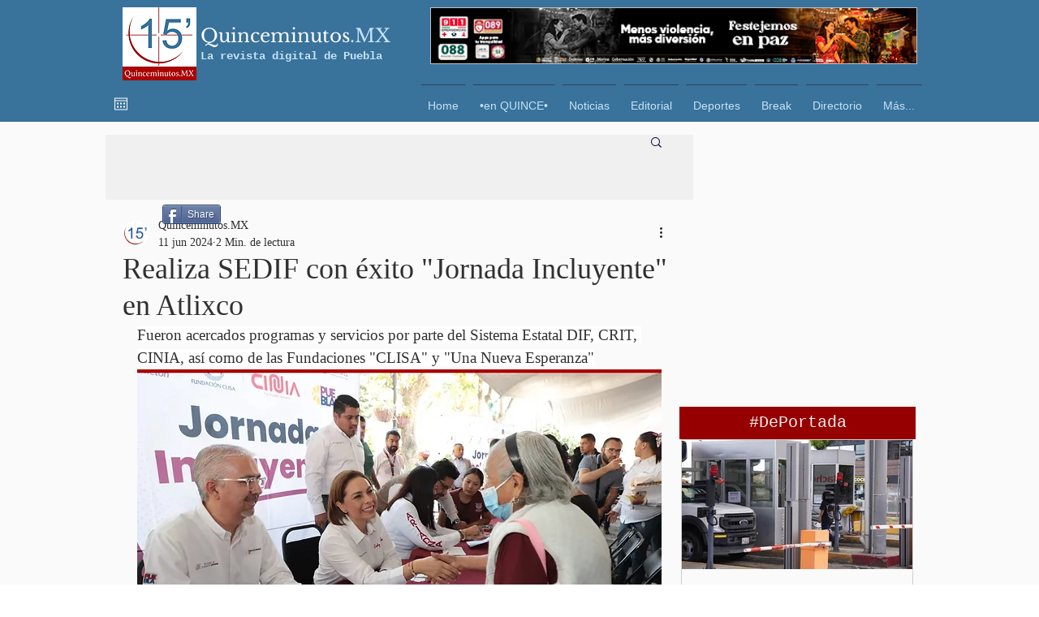

--- FILE ---
content_type: text/html; charset=utf-8
request_url: https://www.google.com/recaptcha/api2/aframe
body_size: 268
content:
<!DOCTYPE HTML><html><head><meta http-equiv="content-type" content="text/html; charset=UTF-8"></head><body><script nonce="4pzvQpYTM-k5oWcjjkSs2Q">/** Anti-fraud and anti-abuse applications only. See google.com/recaptcha */ try{var clients={'sodar':'https://pagead2.googlesyndication.com/pagead/sodar?'};window.addEventListener("message",function(a){try{if(a.source===window.parent){var b=JSON.parse(a.data);var c=clients[b['id']];if(c){var d=document.createElement('img');d.src=c+b['params']+'&rc='+(localStorage.getItem("rc::a")?sessionStorage.getItem("rc::b"):"");window.document.body.appendChild(d);sessionStorage.setItem("rc::e",parseInt(sessionStorage.getItem("rc::e")||0)+1);localStorage.setItem("rc::h",'1768766250442');}}}catch(b){}});window.parent.postMessage("_grecaptcha_ready", "*");}catch(b){}</script></body></html>